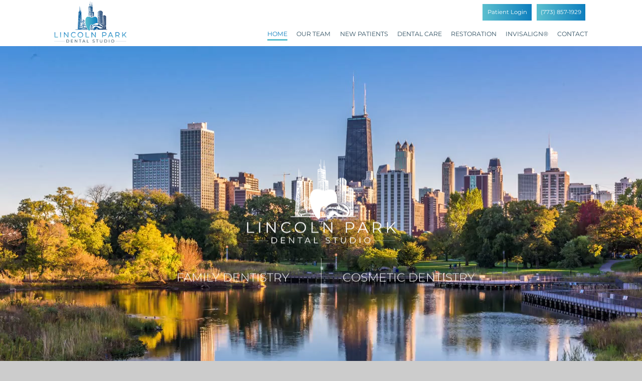

--- FILE ---
content_type: text/html; charset=utf-8
request_url: https://www.drflak.com/
body_size: 8416
content:
<!DOCTYPE html>
<!--[if lt IE 7]>      <html lang="en" class="lt-ie10 lt-ie9 lt-ie8 lt-ie7"> <![endif]-->
<!--[if IE 7]>         <html lang="en" class="ie7 lt-ie10 lt-ie9 lt-ie8"> <![endif]-->
<!--[if IE 8]>         <html lang="en" class="ie8 lt-ie10 lt-ie9"> <![endif]-->
<!--[if IE 9]>         <html lang="en" class="ie9 lt-ie10"> <![endif]-->
<!--[if gt IE 9]><!--> <html lang="en"> <!--<![endif]-->

<head>
<meta charset="utf-8">
<title>Lincoln Park Dental Studio | Dentist Chicago IL</title>
<meta name="description" content="Dr. Matthew Flak of Lincoln Park Dental Studio offers quality dental solutions to patients in Chicago, IL. Schedule your consultation today!">
<meta name="HandheldFriendly" content="True">
<meta name="MobileOptimized" content="320">
<meta name="viewport" content="width=device-width, user-scalable=5">
<meta name="format-detection" content="telephone=no">
<!--[if IEMobile]> <meta http-equiv="cleartype" content="on"> <![endif]-->


	<link rel="icon" href="/assets/images/icons/favicon.png">

	<link rel="dns-prefetch" href="//srwd.sesamehub.com" crossorigin>
	<link rel="dns-prefetch" href="https://fonts.googleapis.com/" crossorigin>
	<link rel="dns-prefetch" href="https://fonts.gstatic.com" crossorigin>

	<link rel="stylesheet" href="//srwd.sesamehub.com/assets/v6.0/global-v6.0.0.min.css">
	<link rel="stylesheet" href="/assets/css/local.css">

 
				<link rel="preload" as="image" href="/assets/images/spotlight/logo.png">
		<link rel="preload" as="image" href="/assets/images/spotlight/overlay.png">
		<link rel="preload" as="image" href="/assets/images/slideshow/poster.jpg">
		<link rel="preload" as="video" type="video/mp4" media="(max-width: 1023px)" href="/assets/video/welcome-small.mp4">
		<link rel="preload" as="video" type="video/mp4" media="(min-width: 1024px)" href="/assets/video/welcome.mp4">
		<link rel="preload" as="image" href="/assets/images/spotlight/meet-bg-m.jpg">
		<link rel="preload" as="image" href="/assets/images/spotlight/meet1.jpg">
		<link rel="preload" as="image" href="/assets/images/spotlight/meet2.jpg">
		<link rel="preload" as="image" href="/assets/images/spotlight/meet3.jpg">
		<link rel="preload" as="image" href="/assets/images/spotlight/meet4.jpg">
		
		<link rel="prefetch" href="/assets/images/spotlight/call1-hover.png">
		<link rel="prefetch" href="/assets/images/spotlight/call2-hover.png">
		<link rel="prefetch" href="/assets/images/spotlight/call3-hover.png">
		

<noscript>
	<link rel="stylesheet" href="//srwd.sesamehub.com/assets/fonts/fontawesome-pro-6.1.1-web/css/all.min.css">
	<!-- add_google_provided_google_fonts_link_here -->
</noscript>



<meta name="google-site-verification" content="iyrz3XHwNNizk8X2QPVqC14ylSUaJaiGOlqbkcSH43s">

<!-- Global site tag (gtag.js) - Google Analytics -->
<!-- Google tag (gtag.js) -->
<script async src="https://www.googletagmanager.com/gtag/js?id=G-HE5YWN1LCW"></script>
<script>
  window.dataLayer = window.dataLayer || [];
  function gtag(){dataLayer.push(arguments);}
  gtag('js', new Date());

  gtag('config', 'G-HE5YWN1LCW');
</script>

</head>

<body class="home sidebar-left footer-normal nav-top layout-standard  psds">

 
			<div id="masthead" class="ready">
			
		
		<div id="hd">
		    <div class="container row">
		
				<div id="logo">
					<a href="/">
						<img src="/assets/images/spotlight/logo.png" alt="lincoln park dental studio" width="175" height="99" decoding="async">
					</a>
				</div> 
				    
				<div id="utilitynav">
                    <a class="phone" href="tel:773-857-1929">(773) 857-1929</a>
					<a class="phone" href="https://patient-portal-prd-cluster-3.sesamecommunications.com/drflak">Patient Login</a>
				</div>
		
		    </div><!--/container-->
		</div><!--/hd-->
		
		<nav id="main-nav" class="horizontal clearfix">
			
			<div class="container row">
		    
		    <div class="collapsible">
			    <a class="trigger" href="javascript:void(0)" aria-label="Menu">
				    <div class="navicon" aria-hidden="true" role="img"><span></span><span></span><span></span><span></span></div>
				</a>
			    <ul><li class="home active first"><a href="/home" id="home" class="home"><span>Home</span></a></li><li class="our-team"><a href="/meet-dr-flak" id="our-team" class="our-team"><span>Our</span> <span>Team</span></a><ul><li class="meet-dr-flak first"><a href="/meet-dr-flak" class="meet-dr-flak"><span>Meet</span> <span>Dr.</span> <span>Flak</span></a></li><li class="meet-the-team"><a href="/meet-the-team" class="meet-the-team"><span>Meet</span> <span>the</span> <span>Team</span></a></li><li class="what-sets-us-apart last"><a href="/what-sets-us-apart" class="what-sets-us-apart"><span>What</span> <span>Sets</span> <span>Us</span> <span>Apart</span></a></li></ul></li><li class="new-patients"><a href="/office-visits" id="new-patients" class="new-patients"><span>New</span> <span>Patients</span></a><ul><li class="office-visits first"><a href="/office-visits" class="office-visits"><span>Office</span> <span>Visits</span></a></li><li class="financial-information"><a href="/financial-information" class="financial-information"><span>Financial</span> <span>Information</span></a></li><li class="before-and-after"><a href="/before-and-after" class="before-and-after"><span>Before</span> <span>and</span> <span>After</span></a></li><li class="patient-forms"><a href="/patient-forms" class="patient-forms"><span>Patient</span> <span>Forms</span></a></li><li class="testimonials"><a href="/testimonials" class="testimonials"><span>Testimonials</span></a></li><li class="office-tour last"><a href="/office-tour" class="office-tour"><span>Office</span> <span>Tour</span></a></li></ul></li><li class="dental-care"><a href="/dental-exams-and-cleanings" id="dental-care" class="dental-care"><span>Dental</span> <span>Care</span></a><ul><li class="dental-exams-and-cleanings first"><a href="/dental-exams-and-cleanings" class="dental-exams-and-cleanings"><span>Dental</span> <span>Exams</span> <span>and</span> <span>Cleanings</span></a></li><li class="preventive-care"><a href="/preventive-care" class="preventive-care"><span>Preventive</span> <span>Care</span></a></li><li class="gum-disease"><a href="/gum-disease" class="gum-disease"><span>Gum</span> <span>Disease</span></a></li><li class="fluoride"><a href="/fluoride" class="fluoride"><span>Fluoride</span></a></li><li class="fillings"><a href="/fillings" class="fillings"><span>Fillings</span></a></li><li class="emergency-dental-care"><a href="/emergency-dental-care" class="emergency-dental-care"><span>Emergency</span> <span>Dental</span> <span>Care</span></a></li><li class="snoring-prevention"><a href="/snoring-prevention" class="snoring-prevention"><span>Snoring</span> <span>Prevention</span></a></li><li class="sirona-galileos-cbct"><a href="/sirona-galileos-cbct" class="sirona-galileos-cbct"><span>Sirona</span> <span>GALILEOS®</span> <span>CBCT</span></a></li><li class="nightguards"><a href="/nightguards" class="nightguards"><span>Nightguards</span></a></li><li class="bruxism"><a href="/bruxism" class="bruxism"><span>Bruxism</span></a></li><li class="diagnodent"><a href="/diagnodent" class="diagnodent"><span>DIAGNOdent</span></a></li><li class="oral-cancer-screening last"><a href="/oral-cancer-screening" class="oral-cancer-screening"><span>Oral</span> <span>Cancer</span> <span>Screening</span></a></li></ul></li><li class="restoration"><a href="/cosmetic-dentistry" id="restoration" class="restoration"><span>Restoration</span></a><ul><li class="cosmetic-dentistry first"><a href="/cosmetic-dentistry" class="cosmetic-dentistry"><span>Cosmetic</span> <span>Dentistry</span></a></li><li class="teeth-whitening"><a href="/teeth-whitening" class="teeth-whitening"><span>Teeth</span> <span>Whitening</span></a></li><li class="opalescence"><a href="/opalescence" class="opalescence"><span>Opalescence®</span> <span></span></a></li><li class="cerec"><a href="/cerec" class="cerec"><span>CEREC®</span></a></li><li class="bonding"><a href="/bonding" class="bonding"><span>Bonding</span></a></li><li class="bridges"><a href="/bridges" class="bridges"><span>Bridges</span></a></li><li class="crowns"><a href="/crowns" class="crowns"><span>Crowns</span></a></li><li class="veneers"><a href="/veneers" class="veneers"><span>Veneers</span></a></li><li class="occlusal-disease"><a href="/occlusal-disease" class="occlusal-disease"><span>Occlusal</span> <span>Disease</span></a></li><li class="implant-restoration"><a href="/implant-restoration" class="implant-restoration"><span>Implant</span> <span>Restoration</span></a></li><li class="periodontal-treatments last"><a href="/periodontal-treatments" class="periodontal-treatments"><span>Periodontal</span> <span>Treatments</span></a></li></ul></li><li class="invisalign"><a href="/invisalign-info" id="invisalign" class="invisalign"><span>Invisalign®</span></a><ul><li class="invisalign-info first"><a href="/invisalign-info" class="invisalign-info"><span>Invisalign®</span> <span>Info</span></a></li><li class="invisalign-for-teens"><a href="/invisalign-for-teens" class="invisalign-for-teens"><span>Invisalign®</span> <span>for</span> <span>Teens</span></a></li><li class="invisalign-costs"><a href="/invisalign-costs" class="invisalign-costs"><span>Invisalign®</span> <span>Costs</span></a></li><li class="invisalign-faqs"><a href="/invisalign-faqs" class="invisalign-faqs"><span>Invisalign®</span> <span>FAQs</span></a></li><li class="invisalign-testimonials"><a href="/invisalign-testimonials" class="invisalign-testimonials"><span>Invisalign®</span> <span>Testimonials</span></a></li><li class="invisalign-videos"><a href="/invisalign-videos" class="invisalign-videos"><span>Invisalign®</span> <span>Videos</span></a></li><li class="invisalign-for-adults last"><a href="/invisalign-for-adults" class="invisalign-for-adults"><span>Invisalign®</span> <span>for</span> <span>Adults</span></a></li></ul></li><li class="contact last"><a href="/lincoln-park-dental-studio" id="contact" class="contact"><span>Contact</span></a><ul><li class="lincoln-park-dental-studio first"><a href="/lincoln-park-dental-studio" class="lincoln-park-dental-studio"><span>Lincoln</span> <span>Park</span> <span>Dental</span> <span>Studio</span></a></li><li class="appointment-request"><a href="/appointment-request" class="appointment-request"><span>Appointment</span> <span>Request</span></a></li><li class="post-appointment-survey last"><a href="/post-appointment-survey" class="post-appointment-survey"><span>Post-Appointment</span> <span>Survey</span></a></li></ul></li></ul>			
		    </div><!--/collapsible -->
		                
			</div><!--/container-->  
			             
		</nav><!--/main-nav -->
	</div><!--/masthead-->
 

	<div id="slideshow">
	    
		<video id="welcomevid" class="welcomevid lazyload" preload="none" autoplay loop muted playsinline data-poster="/assets/images/slideshow/poster.jpg"></video>
	    
	    <div class="ssoverlay">
            <img class="decoration" src="/assets/images/spotlight/overlay.png" alt="logo" width="397" height="224" decoding="async">
            <div aria-hidden="true" class="line hide-mobile"></div>
            <div class="heading-group" id="no-template-pager">
            	<div class="pagerfix"></div>
                <h2 class="fam">Family Dentistry</h2>
                <div aria-hidden="true" class="line"></div>
                <h2 class="cos">Cosmetic Dentistry</h2>
            </div>
        </div><!--.ssoverlay-->
	    
	</div><!--/slideshow -->
 
 	<div class="spotlight top">
	
		<div class="spot02">
			<div class="container">
                <div class="decoration">
                    <img src="/assets/images/spotlight/meet1.jpg" class="wow fadeInDown" data-wow-duration="1.8s" data-wow-delay=".2s" alt="" width="300" height="300" loading="lazy" decoding="async">
                    <img src="/assets/images/spotlight/meet2.jpg" class="wow fadeInRight" data-wow-duration="1.8s" data-wow-delay=".2s" alt="" width="300" height="300" loading="lazy" decoding="async">
                    <img src="/assets/images/spotlight/meet3.jpg" class="wow fadeInLeft" data-wow-duration="1.8s" data-wow-delay=".2s" alt="" width="300" height="300" loading="lazy" decoding="async">
                    <img src="/assets/images/spotlight/meet4.jpg" class="wow fadeInUp" data-wow-duration="1.8s" data-wow-delay=".2s" alt="" width="300" height="300" loading="lazy" decoding="async">
                </div>
                <div class="mod wow fadeInRight" data-wow-duration="1.8s" data-wow-delay=".2s" >
                    <h2 class="topic"><span>Meet</span> Dr. Flak</h2>
                    <div class="info">It is an honor to be entrusted with a person&rsquo;s smile. I appreciate the  opportunity to learn from my patients and build relationships with them,  as we work together to achieve their healthiest smile.</div>
                    <a class="spotbtn" href="/meet-dr-flak">Learn More</a>
                </div>
            </div>
			
		</div><!--.spot02-->
		
		<div class="spot03">
			
			<div class="container">
                <a href="/patient-forms" class="wow fadeInUp" data-wow-duration="1.8s" data-wow-delay=".2s" >
                    <img class="default" src="/assets/images/spotlight/call1-icon.png" alt="icon" width="62" height="81" loading="lazy" decoding="async">
                    <img class="hover" src="/assets/images/spotlight/call1-hover.png" alt="icon" width="62" height="81" loading="lazy" decoding="async">
                    <h2>Patient Forms</h2>
                </a>
                <a href="/office-visits" class="wow fadeInUp" data-wow-duration="1.8s" data-wow-delay=".4s" >
                    <img class="default" src="/assets/images/spotlight/call2-icon.png" alt="icon" width="62" height="71" loading="lazy" decoding="async">
                    <img class="hover" src="/assets/images/spotlight/call2-hover.png" alt="icon" width="62" height="71" loading="lazy" decoding="async">
                    <h2>Office Visits</h2>
                </a>
                <a href="/appointment-request" class="wow fadeInUp" data-wow-duration="1.8s" data-wow-delay=".6s" >
                    <img class="default" src="/assets/images/spotlight/call3-icon.png" alt="icon" width="72" height="81" loading="lazy" decoding="async">
                    <img class="hover" src="/assets/images/spotlight/call3-hover.png" alt="icon" width="72" height="81" loading="lazy" decoding="async">
                    <h2>Schedule Appointment</h2>
                </a>
            </div>
			
		</div><!--.spot03-->
	</div><!-- .spotlight -->


 
 
	<div id="bd" >
	    <div class="container row">
	
	        <main id="content">
				
									<header>
						<h1><span class='trait top'>Welcome to</span> Lincoln Park Dental Studio</h1>
					</header>
							    
				<div class="content-text">
					<p>Chicago&rsquo;s Lincoln Park Dental Studio offers high quality, conservative dental solutions, tailored to your specific needs and desires. With warmth, skill, and compassion, <a href="/meet-dr-flak">Dr. Matthew Flak</a> and our <a href="/meet-the-team">team</a> will help you attain optimal oral health and be at your side as you maintain your beautiful smile, for life!</p>

<p>In addition to <a href="/dental-exams-and-cleanings">dental exams, cleanings</a>, and <a href="/preventive-care">preventive</a> and <a href="/emergency-dental-care">emergency</a> dental care for all ages, we offer:</p>

<ul>
	<li><a href="/periodontal-treatments">Periodontal treatments</a> for <a href="/gum-disease">gum disease</a></li>
	<li>Custom <a href="/nightguards">nightguards</a> to address <a href="/bruxism">bruxism</a> and snoring prevention</li>
	<li>Fillings and natural-looking and functional restorations, including <a href="/bridges">bridges</a>, <a href="/crowns">crowns</a>, dentures, <a href="/implant-restoration">implant restoration</a>, and <a href="/cerec">CEREC&reg;</a> single-visit crowns</li>
	<li><a href="/opalescence">Opalescence&reg;</a> teeth whitening, <a href="/veneers">veneers</a>, and <a href="/cosmetic-dentistry">cosmetic services</a></li>
	<li><a href="/invisalign-info">Invisalign&reg;</a> clear orthodontic aligners</li>
	<li><a href="/diagnodent">DIAGNOdent</a> laser cavity screening, digital X-rays, and <a href="/sirona-galileos-cbct">Sirona GALILEOS&reg; CBCT</a> diagnostic imaging</li>
</ul>

<p>Dr. Flak and our team believe in caring for you as we would wish to be treated: <a href="/what-sets-us-apart">we focus on communication and building trust</a>. Dental treatment is a personal experience and we want you to know you are heard, valued, and respected, and to feel confident in the care you choose to receive.</p>

<p>We welcome the opportunity to meet and speak with you during a complimentary consultation at our <a href="/lincoln-park-dental-studio">Chicago, IL dental office</a>. No pressure, sales pitch, or unwanted services, we promise. Instead, we&rsquo;ll learn about you, your life, your dental expectations, and develop a custom plan to achieve your goals. Please contact us to learn more and <a href="/appointment-request">schedule a consultation with Dr. Flak at Lincoln Park Dental Studio, today</a>!</p>
				</div>
			    
			</main><!--/content-->
	    
	    </div><!--/container-->

        <video id="bdvid" class="bg bdvid lazyload" preload="none" autoplay loop muted playsinline data-poster="/assets/images/slideshow/poster.jpg"></video>
	</div><!--/bd-->

 
	<div class="spotlight">
		
        <div id="services-page" class="standard">
            <div class="container">
			<div class="toy" 
				data-cycle-fx="carousel"
				data-cycle-timeout="6000" 
				data-cycle-pager-event="mouseover"
				data-cycle-pager-template=""
				data-cycle-slides="> a"
			>
                <a class="service" href="/dental-exams-and-cleanings">
                    <img loading="lazy" decoding="async" src="assets/images/spotlight/s1.jpg" alt="" width="240" height="240">
                    <h3>Family Dentistry</h3>
                </a>
                <a class="service" href="/cosmetic-dentistry">
                    <img loading="lazy" decoding="async" src="assets/images/spotlight/s2.jpg" alt="" width="240" height="240">
                    <h3>Cosmetic Dentistry</h3>
                </a>
                <a class="service" href="/invisalign-info">
                    <img loading="lazy" decoding="async" src="assets/images/spotlight/s3.jpg" alt="" width="240" height="240">
                    <h3>Invisalign®</h3>
                </a>
                <a class="service" href="/cerec">
                    <img loading="lazy" decoding="async" src="assets/images/spotlight/s4.jpg" alt="" width="240" height="240">
                    <h3>CEREC® Same-Day Crowns</h3>
                </a>
                <a class="service" href="/teeth-whitening">
                    <img loading="lazy" decoding="async" src="assets/images/spotlight/s5.jpg" alt="" width="240" height="240">
                    <h3>Teeth Whitening</h3>
                </a>

</div>
            </div>
</div>


<div class="spot05">
	<div class="container row">

		<ul class="cycle-slideshow"
			data-cycle-fx="fade"
			data-cycle-pause-on-hover="false"
			data-cycle-speed="700"
			data-cycle-slides="> li"
			data-cycle-prev="#prev"
			data-cycle-next="#next"
			>

			<li>
			<p class="testimony">“From the moment I stepped through the door they were amazing  professionals. They make sure to make you feel as comfortable as  possible. I'm extremely uneasy about going to the dentist, but these  guys made sure to let me know that the patient comes first. I look  forward to my next appointment!”</p>
			<h4 class="name caps w400 testifier">&mdash;<span class="em"> Amiker B.</span></h4></li>
						<li>
			<p class="testimony">“I had a great experience today with my dental hygienist. Probably one of the best cleaning experiences and I am 67 years old and have been getting my teeth cleansed twice a month. Dr. Flak was also great and very accurate at assessment of my teeth. I give him and his group 4.9.”</p>
			<h4 class="name caps w400 testifier">&mdash;<span class="em"> Richard P. </span></h4></li>
						<li>
			<p class="testimony">“Dr. Flak was great, as always! In and out in less than an hour, great  bedside manner but doesn't try to get your life story while his hands  are in your mouth. Hygienists and front desk were friendly, too!”</p>
			<h4 class="name caps w400 testifier">&mdash;<span class="em"> Rachel B.</span></h4></li>
						<li>
			<p class="testimony">“Setting up an appointment was incredibly easy. I'm a new patient but my husband has seen them a few times already. I should have switched over sooner!
Their front office staff is very kind and professional. It's a very clean and organized office.”</p>
			<h4 class="name caps w400 testifier">&mdash;<span class="em"> AnaValeria </span></h4></li>

		</ul>
		<!-- .cycle-slideshow -->

		<div class="controls">
			<div id="prev" aria-label="previous slide" class="slide-control"><span class="fas fa-chevron-left"  aria-hidden="true" role="img" role="img"></span></div>
			<div id="next" aria-label="next slide" class="slide-control"><span class="fas fa-chevron-right"  aria-hidden="true" role="img"></span></div>
		</div>
		<!--.controls-->

	</div>
	<!-- .container -->
</div>

	</div><!--.spotlight-->

 
 <div id="ft" class="row">
		<img class="bg" aria-hidden="true" src="/assets/images/spotlight/footer-map.png" alt="" width="2000" height="541" loading="lazy" decoding="async">
		<div id="location">
			
			<div class="mod">
				<div itemscope itemtype="http://schema.org/LocalBusiness">
                    <div itemprop="address" itemscope itemtype="http://schema.org/PostalAddress">
                        <a class="logo" href="/">
                            <img src="/assets/images/spotlight/footer-logo.png" alt="lincoln park dental studio" width="301" height="201" loading="lazy" decoding="async">
                        </a>

                        <a class="address" href="/lincoln-park-dental-studio">
                            <img class="pin" src="/assets/images/spotlight/pin.png" alt="" width="94" height="85" loading="lazy" decoding="async">
                            <div class="street"><span itemprop="streetAddress">2551 N Clark St #501</span> <br><span itemprop="addressLocality">Chicago</span>, <span itemprop="addressRegion">IL</span> <span itemprop="postalCode">60614</span></div>
                        </a>
                        <a class="phone" href="tel:773-857-1929"><span itemprop="telephone">(773) 857-1929</span></a>
                    </div>
                </div>
			</div><!-- .mod -->
			
		</div><!--/locations-->
	
	</div><!--/ft-->
    
	<footer id="links">
		
	    <div class="container row">
	
			<div class="util">          
			    <a id="sesame-link" class="sesame-link" href="https://www.sesamecommunications.com/web-design/">
				    <svg class="sesameicon" aria-hidden="true" role="img" xmlns="http://www.w3.org/2000/svg" width="38.05" height="32.44" viewBox="0 0 38.05 32.44"><path d="M13.75 19.04c-1.4-0.73-3.33-0.72-4.48 0.48 -1.17 1.23-0.39 3.07 1 3.9 1.36 0.8 3.49 0.73 4.51-0.42C15.94 21.69 15.23 19.81 13.75 19.04M7.98 26.66c-1.55-0.82-3.69-0.84-5.01 0.32 -1.68 1.47-0.88 3.77 1.04 4.88 1.58 0.91 3.99 0.72 5.13-0.51C10.52 29.85 9.83 27.64 7.98 26.66M5.11 9.44c1.31 0.67 1.72 2.1 0.36 3.02 -1.25 0.85-3.16 0.77-4.45 0.01 -1.23-0.72-1.45-2.1-0.1-2.92C2.1 8.83 3.87 8.81 5.11 9.44M13.8 9.19c-1.41-0.72-3.66-0.6-4.03 0.71 -0.32 1.15 1.38 2.69 3.64 2.47 0.69-0.07 1.63-0.47 1.76-1.29C15.31 10.2 14.49 9.55 13.8 9.19M18.12 13.32c-0.96-0.47-2.68-0.77-3.56 0.07 -1.03 0.99-0.26 2.4 0.89 3.09 1.14 0.67 2.84 0.79 3.78-0.11C20.3 15.35 19.27 13.88 18.12 13.32M24.62 14.66c1.2 0.62 2.19 1.83 1.68 2.89 -0.54 1.12-2.23 1.11-3.55 0.44 -1.33-0.67-2.13-2.08-1.49-3.02C21.96 13.91 23.58 14.13 24.62 14.66M28.77 21.8c1.35 0.69 2.6 2.38 2 3.94 -0.64 1.65-2.69 1.43-3.94 0.69 -1.19-0.7-2.38-2.13-2.01-3.6C25.26 21.04 27.45 21.12 28.77 21.8M21.47 8.93c-0.89-0.43-2.43-0.73-3.16 0.09 -0.15 0.17-0.23 0.37-0.25 0.57 -0.06 0.77 0.69 1.55 1.65 1.96 1.12 0.48 2.52 0.46 3.04-0.33C23.35 10.31 22.27 9.31 21.47 8.93" class="bottom"/><path d="M14.38 5.56c-0.82-0.39-2.03-0.54-2.78-0.05 -0.98 0.64-0.28 1.61 0.58 2.04 0.98 0.49 2.09 0.52 2.8 0.12C15.78 7.23 15.67 6.18 14.38 5.56M36.19 16.3c0.88 0.43 2.03 1.55 1.84 2.52 -0.04 0.21-0.14 0.38-0.29 0.51 -1.37 1.08-4.57-1.11-4.13-2.71 0.06-0.2 0.19-0.36 0.35-0.47C34.58 15.72 35.55 15.98 36.19 16.3M28.55 12.53c1.06 0.53 1.89 1.6 1.55 2.34 -0.4 0.88-1.78 0.81-2.84 0.26 -1.01-0.52-1.8-1.48-1.36-2.35C26.2 12.15 27.36 11.94 28.55 12.53M27.92 8.73c0.88 0.4 1.72 1.28 1.39 1.95 -0.36 0.72-1.56 0.53-2.17 0.31 -0.73-0.26-1.7-0.9-1.8-1.73 -0.02-0.17 0.02-0.36 0.14-0.49C25.98 8.14 27.19 8.39 27.92 8.73M33.77 8.48c0.99 0.5 1.69 1.23 1.49 1.84 -0.27 0.83-1.69 0.44-2.26 0.17 -0.67-0.33-1.8-1.23-1.46-1.93C31.9 7.84 33.23 8.21 33.77 8.48M24 5.55c0.61 0.3 1.52 1.03 1.1 1.73 -0.33 0.54-1.54 0.51-2.46 0.06 -0.67-0.32-1.49-1-1.2-1.66C21.65 5.17 22.84 4.99 24 5.55M18.66 4.28c1.24 0.63 1.29 1.3 0.97 1.71 -0.3 0.39-1.35 0.57-2.47 0.13 -1.09-0.44-1.77-1.3-1.16-1.88C16.48 3.77 17.76 3.81 18.66 4.28M7.79 2.32c1.02 0.48 1.43 1.44 0.32 1.92C7.27 4.61 6.19 4.45 5.36 4.11 4.39 3.73 3.84 2.78 4.73 2.26 5.56 1.77 6.91 1.9 7.79 2.32M16.49 0.36c0.4 0.19 1.07 0.6 0.99 1.12 -0.02 0.12-0.08 0.24-0.19 0.33 -0.48 0.4-1.48 0.33-2.14 0.12 -0.93-0.29-1.64-1.01-1.32-1.49C14.21-0.15 15.51-0.11 16.49 0.36M26.12 2.79c0.9 0.44 1.31 1.07 1.09 1.42 -0.32 0.49-1.36 0.34-1.85 0.15 -0.56-0.21-1.47-0.71-1.52-1.33 -0.01-0.12 0.02-0.24 0.12-0.34C24.37 2.25 25.58 2.53 26.12 2.79" class="top"/></svg>Website Powered by Sesame 24-7<sup>&trade;</sup>
				</a>
				
			    <span class="divider">|</span>
			    
			    <a class="sitemap" href="/sitemap">Site Map</a>
			</div><!--.util-->
			    
			<div id="btt">
				<a id="backtotop" href="#hd">Back to Top</a>
			</div>
	    
	    </div><!--/container-->
	    
	</footer>

<!-- CSS Stylings (Default Base Stylings and Site Specific) -->
<!-- SITE FONTS -->
<link rel="preload" href="//srwd.sesamehub.com/assets/fonts/fontawesome-pro-6.1.1-web/css/all.min.css" as="style" onload="this.onload=null;this.rel='stylesheet'">

<!-- MATERIAL ICONS -->
<!-- <link rel="preload" href="/assets/css/material.css" as="style" onload="this.onload=null;this.rel='stylesheet'"> -->
<!-- <link rel="preload" href="https://fonts.googleapis.com/icon?family=Material+Icons" as="style" onload="this.onload=null;this.rel='stylesheet'"> -->

<!-- ANIMATE STYLES -->
<link rel="preload" href="/assets/css/animate4.0.0.min.css" as="style" onload="this.onload=null;this.rel='stylesheet'">

<noscript>
	<link rel="stylesheet" href="//srwd.sesamehub.com/assets/fonts/fontawesome-pro-6.1.1-web/css/all.min.css">
</noscript>
	
	<script src="/assets/js/aggregate.js"></script>
	<script src="//srwd.sesamehub.com/assets/v5.0/global-5.1.0.min.js"></script>
	<script src="/assets/js/local.js"></script>
	
	<script>
		jQuery(document).ready(function() {
			var windowWidth = window.innerWidth;
			
							//remove/add ready class on scroll to allow alternate appearance of HP masthead (and anything inside it)
				$(window).scroll(function() {
					if ($(document).scrollTop() > 100) {
						$("#masthead").removeClass("ready");
					} else {
						$("#masthead").addClass("ready");
					}
				});
			
				// VIDEO SLIDESHOW CODE 
				var welcomevid = $('.welcomevid');
				var smallvid = "<source type='video/mp4' src='/assets/video/welcome-small.mp4' />";
				var largevid = "<source type='video/mp4' src='/assets/video/welcome.mp4' />";
				var vidsrc = (windowWidth > 1023) ? welcomevid.append(largevid) : welcomevid.append(smallvid);


				// VIDEO BODY-CONTENT CODE 
				/* lazyload bdvid */
				// Flag variable for bdvid
				var codeDelivered = false;
				
				// spot03vid waypoint
				var waypoint = new Waypoint({
				  element: document.getElementById('bd'),
				  handler: function(direction) {
					// Check if the code has already been delivered
					if (!codeDelivered) {
					  var bdbgvid = document.getElementById('bdvid');
					  var vidsrc = document.createElement('source');
					  var bdsmallvid = '/assets/video/body-small.mp4';
					  var bdlargevid = '/assets/video/body-desktop.mp4';
					  var bdvidsrc = windowWidth > 1023 ? bdlargevid : bdsmallvid;
				
					  vidsrc.type = 'video/mp4';
					  vidsrc.src = bdvidsrc;
					  bdbgvid.appendChild(vidsrc);
				
					  // Set the flag variable to true to indicate that the code has been delivered
					  codeDelivered = true;
					}
				  },
				  offset: '120%'
				});
					
				if(windowWidth < '640'){ $( '.toy' ).cycle({ carouselVisible:2 }); }
				if((windowWidth > '639') && (windowWidth < '1024')){ $( '.toy' ).cycle({ carouselVisible:3 }); }
				if((windowWidth > '1023') && (windowWidth < '1300')){ $( '.toy' ).cycle({ carouselVisible:4 }); }
				if(windowWidth > '1299'){ $( '.toy' ).cycle({ carouselVisible:5 }); }
				
					
		});
	</script>


<script>new WOW().init();</script>
            
            
</body>
</html>

--- FILE ---
content_type: text/css
request_url: https://www.drflak.com/assets/css/local.css
body_size: 10216
content:
/* ===============================================
	.less VERSION 2.0
	
	client_name
	
	Sesame Communications - (c) 2021
	Written by: Builder_Name
	All rights reserved.
	Any reproduction or intentional misuse is strictly prohibited
	
=============================================== */
/* ===============================================
					colors
=============================================== */
/* color */
/* color || hyperlinks */
/* ===============================================
					fonts
=============================================== */
/* montserrat-300 - latin */
@font-face {
  font-family: 'Montserrat';
  font-style: normal;
  font-weight: 300;
  font-display: swap;
  src: local(''), url('../fonts/montserrat-v24-latin-300.woff2') format('woff2'), /* Chrome 26+, Opera 23+, Firefox 39+ */ url('../fonts/montserrat-v24-latin-300.woff') format('woff');
  /* Chrome 6+, Firefox 3.6+, IE 9+, Safari 5.1+ */
}
/* montserrat-regular - latin */
@font-face {
  font-family: 'Montserrat';
  font-style: normal;
  font-weight: 400;
  font-display: swap;
  src: local(''), url('../fonts/montserrat-v24-latin-regular.woff2') format('woff2'), /* Chrome 26+, Opera 23+, Firefox 39+ */ url('../fonts/montserrat-v24-latin-regular.woff') format('woff');
  /* Chrome 6+, Firefox 3.6+, IE 9+, Safari 5.1+ */
}
/* montserrat-700 - latin */
@font-face {
  font-family: 'Montserrat';
  font-style: normal;
  font-weight: 700;
  font-display: swap;
  src: local(''), url('../fonts/montserrat-v24-latin-700.woff2') format('woff2'), /* Chrome 26+, Opera 23+, Firefox 39+ */ url('../fonts/montserrat-v24-latin-700.woff') format('woff');
  /* Chrome 6+, Firefox 3.6+, IE 9+, Safari 5.1+ */
}
/* montserrat-italic - latin */
@font-face {
  font-family: 'Montserrat';
  font-style: italic;
  font-weight: 400;
  font-display: swap;
  src: local(''), url('../fonts/montserrat-v24-latin-italic.woff2') format('woff2'), /* Chrome 26+, Opera 23+, Firefox 39+ */ url('../fonts/montserrat-v24-latin-italic.woff') format('woff');
  /* Chrome 6+, Firefox 3.6+, IE 9+, Safari 5.1+ */
}
.fontH {
  font-family: 'Montserrat', Helvetica, Arial, sans-serif;
}
/* ===============================================
					Mixins 
=============================================== */
/*font-mixins*/
.th {
  font-weight: 100;
}
.xlt {
  font-weight: 200;
}
.lt {
  font-weight: 300;
}
.roman {
  font-weight: 400;
}
.mbold {
  font-weight: 500;
}
.sbold {
  font-weight: 600;
}
.bold {
  font-weight: 700;
}
.xbold {
  font-weight: 800;
}
.ubold,
.black {
  font-weight: 900;
}
.ob {
  font-style: oblique;
}
.italic {
  font-style: italic;
}
.upp {
  text-transform: uppercase;
}
.loww {
  text-transform: lowercase;
}
.noo {
  text-transform: none;
}
.supp {
  font-variant: small-caps;
}
.normal {
  font-style: normal;
}
/*LETTER SPACING, LINE HEIGHT AND FONT SIZE */
.aligncenter {
  text-align: center;
}
.alignright {
  text-align: right;
}
.alignleft {
  text-align: left;
}
.justify {
  text-align: justify;
}
/*helper mixins*/
.clear {
  clear: both;
}
.clearright {
  clear: right;
}
.clearleft {
  clear: left;
}
.near {
  clear: none;
}
.wimp {
  width: 100%!important;
}
.wall {
  width: 100%;
}
.hall {
  height: 100%;
}
.auto {
  width: auto;
}
.autoy {
  height: auto;
}
.autox {
  width: auto;
  height: auto;
}
.zerox {
  width: 0;
  height: 0;
}
.line {
  width: 100%;
  height: 1px;
}
.show {
  display: block;
}
.inline {
  display: inline;
}
.inline-block,
.ib {
  display: inline-block;
}
.hide {
  display: none;
}
.obliterate {
  line-height: 0;
  font-size: 0;
  text-indent: -999em;
  width: 0;
  height: 0;
  padding: 0;
  margin: 0;
  display: none;
  visibility: hidden;
}
.left {
  float: left;
}
.right {
  float: right;
}
.nofloat {
  float: none;
}
.behave {
  display: block;
  float: left;
}
.rehave {
  display: block;
  float: right;
}
.restrain {
  width: auto;
  display: inline-block;
  float: none;
}
.center {
  margin-left: auto;
  margin-right: auto;
}
.trans {
  -webkit-transition-duration: 0.3s;
  transition-duration: 0.3s;
}
.fade {
  opacity: 0.5;
}
.round {
  border-radius: 50%;
}
/*functional mixins*/
.vertical-align {
  position: absolute;
  top: 50%;
  -webkit-transform: translate(0, -50%);
  transform: translate(0, -50%);
}
.vertical-align-nul {
  position: relative;
  top: auto;
  -webkit-transform: translate(0, 0);
  transform: translate(0, 0);
}
.overlay {
  width: 100%;
  height: 100%;
  display: block;
  position: absolute;
  top: 0;
  left: 0;
}
.inlay {
  width: auto;
  height: auto;
  display: block;
  position: absolute;
}
/* use with .trbl */
.grey,
.gray {
  -webkit-filter: grayscale(1);
  -webkit-filter: grayscale(100%);
  filter: gray;
  filter: grayscale(100%);
}
/* ===============================================
Basic Stylings
These will affect every size of the site.
=============================================== */
/*resets*/
*,
*:before,
*:after {
  -webkit-box-sizing: border-box;
  box-sizing: border-box;
}
/*GLOBAL OVERRIDES*/
.fab,
.fas,
.fal,
.far,
.fad {
  -webkit-font-smoothing: antialiased;
  -moz-osx-font-smoothing: grayscale;
  vertical-align: 0;
}
/* ==================================================================
	main content-text font sizes
=================================================================== */
/* ===============================================
	body 
=============================================== */
body,
input,
select,
textarea {
  font-family: 'Montserrat', Helvetica, Arial, sans-serif;
}
form button {
  font-family: 'Montserrat', Helvetica, Arial, sans-serif;
}
body {
  font-size: 15px;
  color: #333333;
  background: #ccc;
  overflow: hidden;
}
@media only screen and (min-width: 81.25em) {
  body {
    font-size: 20px;
    /* desk 1300w */
  }
}
@media only screen and (min-width: 2000px) {
  body {
    font-size: 1vw;
    /* desk 1300w */
  }
}
/* ===============================================
	links 
=============================================== */
a {
  text-decoration: none;
}
#content a {
  color: #0d7ebe;
  text-decoration: underline;
  -webkit-transition: color 0.33s ease-in-out;
  transition: color 0.33s ease-in-out;
}
#content a:hover {
  text-decoration: underline;
  color: #0d7ebe;
}
/* ===============================================
	h family || hfam 
=============================================== */
h1,
h2:not(.topic),
h3:not(.topic),
h4,
h5,
h6 {
  line-height: 1;
  text-align: left;
  color: #0d7ebe;
  margin: 0 0 0.8em;
  text-rendering: auto;
  font-weight: 300;
  text-transform: capitalize;
}
h1 {
  font-size: 10vw;
  font-weight: 400;
  text-transform: uppercase;
  margin-bottom: 0.75em;
}
@media only screen and (min-width: 30em) {
  h1 {
    font-size: 3em;
    /* mintab 480w */
  }
}
.home h1 {
  text-align: center;
  margin: 0;
}
@media only screen and (min-width: 30em) {
  .home h1 {
    font-size: 3em;
    /* mintab 480w */
  }
}
.home h1:after {
  content: '';
  width: 4.5em;
  height: 2px;
  margin: 0.33333333em auto 0.7em;
  background: #0d7ebe;
  display: block;
}
.home h1 .trait {
  display: block;
}
.home h1 .trait.top {
  line-height: 1.5;
  font-size: 0.5em;
  text-transform: none;
}
.home h1 .trait.bottom {
  line-height: 1.5;
  font-size: 0.5em;
}
h2:not(.topic) {
  font-size: 1.2em;
  color: #5bbfce;
}
h3:not(.topic) {
  font-size: 1.1em;
  color: #0d7ebe;
}
h4,
h5,
h6 {
  font-size: 1em;
  color: #163b6b;
}
/* ===============================================
	containers
=============================================== */
.container {
  max-width: 64.5em;
}
/* ===============================================
	list styles - global overrides
=============================================== */
.what-sets-us-apart #content ol,
.meet-the-team #content ol,
.our-office #content ol,
.office-tour #content ol,
body[class*='-after'] #content ol {
  margin: 0;
}
#content ul li {
  list-style: disc outside;
  /* list-style-image:none; */
}
/* ==================================================================
	masthead
=================================================================== */
#masthead {
  width: 100%;
  padding: 0 0 1em;
  background-color: #fff;
  position: relative;
  z-index: 3000;
  transition: background-color 0.3s;
}
@media only screen and (min-width: 64em) {
  #masthead {
    font-size: 1.1em;
    width: 100%;
    padding: 0;
    /* maxTab 1024w */
  }
}
@media only screen and (max-width: 1023.99px) {
  #masthead {
    padding-bottom: 40px;
  }
}
@media only screen and (min-width: 81.25em) {
  #masthead {
    font-size: inherit;
    position: fixed;
    top: 0;
    z-index: 3000;
    /* desk 1300w */
  }
  #masthead.ready {
    background-color: transparent;
  }
  #masthead.ready #main-nav ul li a {
    color: #fff;
  }
  #masthead.ready #main-nav ul li a:after {
    background-color: #fff;
  }
  #masthead.ready #logo {
    opacity: 0;
  }
  #masthead.ready .socialmedia a {
    color: #fff;
  }
}
#masthead .container {
  width: 96%;
  max-width: none;
}
@media only screen and (min-width: 64em) {
  #masthead .container {
    max-width: 60em;
    /* maxTab 1024w */
  }
}
/* ==================================================================
	main-nav
=================================================================== */
#main-nav {
  font-size: 1.2em;
  text-align: center;
  height: 43px;
  width: 43px;
  padding: 0;
  margin: 0;
  box-shadow: -1px 1px 0 rgba(13, 126, 190, 0.4);
  position: absolute;
  top: 0;
  right: 0;
  z-index: 600;
  clear: both;
}
#main-nav .container {
  height: 100%;
  padding: 0;
}
#main-nav .trigger {
  line-height: 43px;
  color: #0d7ebe;
  height: 100%;
  width: 100%;
  padding: 0;
  margin: 0 auto;
  position: relative;
  z-index: 600;
  -webkit-transition: color 0.33s ease-in-out;
  transition: color 0.33s ease-in-out;
}
#main-nav .trigger .navicon {
  width: 12px;
  height: 8px;
  position: relative;
  display: inline-block;
  top: -0.2em;
}
#main-nav .trigger .navicon span {
  height: 2px;
  width: 100%;
  background: currentcolor;
  display: block;
  position: absolute;
  left: 0;
  opacity: 1;
  -webkit-transform: rotate(0deg);
  transform: rotate(0deg);
  -webkit-transition: width 0.3s ease, top 0.3s ease, left 0.3s ease, transform 0.3s ease;
  transition: width 0.3s ease, top 0.3s ease, left 0.3s ease, transform 0.3s ease;
}
#main-nav .trigger .navicon span:nth-child(1) {
  top: 0px;
}
#main-nav .trigger .navicon span:nth-child(2),
#main-nav .trigger .navicon span:nth-child(3) {
  top: 50%;
}
#main-nav .trigger .navicon span:nth-child(4) {
  top: 100%;
}
#main-nav .trigger:hover {
  color: #0d7ebe;
}
#main-nav .trigger:hover .navicon span {
  /* background:@color1; */
}
#main-nav .open .trigger {
  color: #0d7ebe;
}
#main-nav .open .trigger .navicon span:nth-child(1),
#main-nav .open .trigger .navicon span:nth-child(4) {
  width: 0;
  top: 50%;
  left: 50%;
}
#main-nav .open .trigger .navicon span:nth-child(2) {
  -webkit-transform: rotate(45deg);
  transform: rotate(45deg);
}
#main-nav .open .trigger .navicon span:nth-child(3) {
  -webkit-transform: rotate(-45deg);
  transform: rotate(-45deg);
}
#main-nav ul {
  width: 100vw;
  margin: -43px 0 0;
  padding: 1em 0;
  background-color: rgba(255, 255, 255, 0.96);
  /*
		background-image: -moz-linear-gradient(top,  fade(#fff, 0) 0%, fade(#fff, 99%) 100%);
		background-image: -webkit-linear-gradient(top,  fade(#fff, 0) 0%,fade(#fff, 99%) 100%);
		background-image: linear-gradient(to bottom,  fade(#fff, 0) 0%,fade(#fff, 99%) 100%);
		*/
  position: relative;
  float: right;
  z-index: 550;
}
#main-nav ul li {
  clear: both;
}
#main-nav ul li a[id] {
  line-height: 2.66666667;
  font-size: 0.75em;
  text-transform: uppercase;
  color: #305062;
  width: auto;
  height: 2.66666667em;
  margin: 0;
  padding: 0;
  display: inline-block;
  vertical-align: top;
  position: relative;
  -webkit-transition: color 0.33s ease;
  transition: color 0.33s ease;
}
#main-nav ul li a[id]:after {
  content: '';
  width: 100%;
  height: 1px;
  background-color: #5bbfce;
  display: block;
  position: absolute;
  left: 0;
  bottom: 0.6em;
  -webkit-transition: transform 0.33s ease-in-out, opacity 0.33s ease-in-out;
  transition: transform 0.33s ease-in-out, opacity 0.33s ease-in-out;
  -webkit-transform: scaleX(0);
  transform: scaleX(0);
  opacity: 0;
}
#main-nav ul li.open > a[id],
#main-nav ul li.active > a[id],
#main-nav ul li:hover > a[id] {
  color: #0d7ebe;
  text-decoration: none;
  -webkit-transition-duration: 0.15s;
  transition-duration: 0.15s;
}
#main-nav ul li.open > a[id]:after,
#main-nav ul li.active > a[id]:after,
#main-nav ul li:hover > a[id]:after {
  -webkit-transition-duration: 0.15s;
  transition-duration: 0.15s;
  -webkit-transform: scaleX(1);
  transform: scaleX(1);
  opacity: 1;
}
#main-nav ul ul {
  width: 100%;
  margin: 0;
  padding: 0;
  float: left;
  background: #163b6b;
  display: inline;
}
#main-nav ul ul li {
  width: 100%;
  float: left;
  background: none;
}
#main-nav ul ul li a {
  line-height: 3.07692308;
  font-size: 0.65em;
  color: #fff;
  width: 100%;
  height: 3.07692308em;
  margin: 0;
  padding: 0;
  text-transform: uppercase;
  display: inline-block;
  vertical-align: top;
  position: relative;
}
#main-nav ul li.active ul li a:hover,
#main-nav ul ul li a:hover,
#main-nav ul ul li a.active {
  text-decoration: none;
  color: #fff;
  margin-bottom: 0;
  /* Permalink - use to edit and share this gradient: https://colorzilla.com/gradient-editor/#5bbfce+0,0d7ebe+100 */
  background: #5bbfce;
  /* Old browsers */
  background: -moz-linear-gradient(left, #5bbfce 0%, #0d7ebe 100%);
  /* FF3.6-15 */
  background: -webkit-linear-gradient(left, #5bbfce 0%, #0d7ebe 100%);
  /* Chrome10-25,Safari5.1-6 */
  background: linear-gradient(to right, #5bbfce 0%, #0d7ebe 100%);
  /* W3C, IE10+, FF16+, Chrome26+, Opera12+, Safari7+ */
  filter: progid:DXImageTransform.Microsoft.gradient(startColorstr='#5bbfce', endColorstr='#0d7ebe', GradientType=1);
  /* IE6-9 */
  border: none;
}
/* main-nav make li fly in all cool */
#main-nav .collapsible.open > ul {
  -webkit-animation: flyinmobilenav 0.4s 1;
  animation: flyinmobilenav 0.4s 1;
}
#main-nav .collapsible.open ul ul {
  -webkit-animation: none;
  animation: none;
}
/* make flyouts expand on mobile */
#main-nav ul ul li {
  height: 0;
  overflow: hidden;
  -webkit-transition-duration: 0.33s;
  transition-duration: 0.33s;
  opacity: 0;
}
/* all about that open class */
#main-nav .open ul {
  display: inline-block;
}
#main-nav .open ul .open ul {
  padding: 1em 0;
}
#main-nav .open ul .open ul li {
  height: 2em;
  opacity: 1;
}
/* ==================================================================
	header
=================================================================== */
#hd {
  text-align: center;
  color: #0d7ebe;
  padding: 0;
  position: relative;
}
@media only screen and (min-width: 41.625em) {
  #hd {
    text-align: right;
    /* custom 666w */
  }
}
@media only screen and (min-width: 64em) {
  #hd {
    z-index: 3000;
    /* maxTab 1024w */
  }
}
@media only screen and (min-width: 64em) {
  #hd .container {
    padding: 0;
    padding-top: 0.5em;
    max-width: 64.5em;
    /* midTab 1024w */
  }
}
/* ===============================================
	logo
=============================================== */
#logo {
  line-height: 0;
  font-size: 0.7em;
  width: 8.75em;
  margin: 0.5em auto 1em 2%;
  display: block;
  position: relative;
}
@media only screen and (min-width: 0em) {
  #logo {
    position: absolute;
    top: 0;
    left: 2%;
    /* custom 666w */
  }
}
@media only screen and (min-width: 64em) {
  #logo {
    font-size: inherit;
    margin: 0;
    top: 0.2em;
    left: 0;
    transition: opacity 0.3s;
    /* maxTab 1024w */
  }
}
#logo a {
  display: inline-block;
  vertical-align: top;
}
#logo svg {
  width: 8.75em;
  height: 4.95em;
}
/* ===============================================
	contact info
=============================================== */
#contactinfo {
  text-align: center;
  width: auto;
  margin: 0em;
  display: inline-flex;
  align-items: center;
  height: auto;
}
@media only screen and (min-width: 30em) {
  #contactinfo {
    width: auto;
    margin: 0em 0 0;
    margin-right: 0.3em;
    /* mintab 480w */
  }
}
/* ===============================================
	utility-nav
=============================================== */
#utilitynav {
  line-height: 0;
  width: auto;
  margin: 0;
  padding: 0;
  display: block;
  vertical-align: top;
  position: relative;
  z-index: 400;
  margin: auto;
  margin-right: 4em;
  width: 260px;
}
@media only screen and (min-width: 64em) {
  #utilitynav {
    margin: 0;
    display: block;
	float: right;
  }
}
#utilitynav .phone {
  display: block;
  font-size: 0.7em;
  color: #fff;
  line-height: 2.85714286em;
  width: 8.42857143em;
  text-align: center;
  /* Permalink - use to edit and share this gradient: https://colorzilla.com/gradient-editor/#5bbfce+0,0d7ebe+100 */
  background: #5bbfce;
  /* Old browsers */
  background: -moz-linear-gradient(left, #5bbfce 0%, #0d7ebe 100%);
  /* FF3.6-15 */
  background: -webkit-linear-gradient(left, #5bbfce 0%, #0d7ebe 100%);
  /* Chrome10-25,Safari5.1-6 */
  background: linear-gradient(to right, #5bbfce 0%, #0d7ebe 100%);
  /* W3C, IE10+, FF16+, Chrome26+, Opera12+, Safari7+ */
  filter: progid:DXImageTransform.Microsoft.gradient(startColorstr='#5bbfce', endColorstr='#0d7ebe', GradientType=1);
  float: right;
  margin: 0 5px;
  /* IE6-9 */
}
/* ===============================================
	socialmedia || aka social-icons
=============================================== */
.socialmedia {
  line-height: 0;
  text-align: center;
  width: 100%;
  height: auto;
  padding: 0;
  margin: 0;
  position: relative;
  z-index: 300;
  font-size: 20px;
  margin-right: 0.5em;
}
@media only screen and (max-width: 63.9375em) {
  .socialmedia {
    display: flex;
    justify-content: center;
    /* midTab 1024oo */
  }
}
@media only screen and (min-width: 64em) {
  .socialmedia {
    margin: 0;
    font-size: inherit;
  }
}
.socialmedia a {
  line-height: 2.09090909;
  font-size: 0.55em;
  color: #0d7ebe;
  height: 2.09090909em;
  width: auto;
  border-radius: 50%;
  margin: 0 4px 0 0;
  display: inline-block;
  vertical-align: top;
  position: relative;
  -webkit-transition: transform 0.33s ease-in-out, color 0.33s ease-in-out;
  transition: transform 0.33s ease-in-out, color 0.33s ease-in-out;
}
.socialmedia a:nth-last-of-type(1) {
  margin: 0;
}
@media only screen and (min-width: 64em) {
  .socialmedia a {
    margin: 0;
  }
}
.socialmedia a:hover {
  z-index: 400;
  -webkit-transform: scale(1.44);
  transform: scale(1.44);
}
.socialmedia a .icon {
  position: relative;
}
/* ==================================================================
	slideshow
=================================================================== */
#slideshow {
  font-size: 2vw;
  text-align: center;
  color: #fff;
  background: #000;
  min-height: 38.0952381vw;
  /* adjust to match slideshow height from proof */
  position: relative;
  z-index: 400;
}
@media only screen and (min-width: 64em) {
  #slideshow {
    font-size: inherit;
    width: 100%;
    margin-top: 0;
    top: 0;
    /* maxTab 1024w */
  }
}
#slideshow #home-slideshow {
  width: 100%;
  margin: 0;
  aspect-ratio: 5 / 2;
}
#slideshow #welcomevid {
  width: 100%;
}
@media only screen and (min-width: 64em) {
  #slideshow #home-slideshow {
    position: relative;
    /* maxTab 1024w */
  }
  #slideshow #home-slideshow .hpslide {
    max-width: none;
    width: 100%;
  }
}
#slideshow .ssoverlay {
  width: 100%;
  display: block;
  position: absolute;
  left: 0;
  top: 50%;
  -webkit-transform: translate3d(0, -50%, 0);
  transform: translate3d(0, -50%, 0);
  z-index: 420;
  text-align: center;
}
@media only screen and (min-width: 1300px) {
  #slideshow .ssoverlay {
    display: flex;
    justify-content: center;
    align-items: center;
    transform: translate3d(0, -30%, 0);
    font-size: min(1vw, 1em);
  }
}
#slideshow .ssoverlay img {
  width: 19.85em;
  height: auto;
  display: block;
  margin: auto;
  margin-bottom: 2em;
}
@media only screen and (min-width: 1300px) {
  #slideshow .ssoverlay img {
    margin: 0;
    margin-right: 1.85em;
  }
}
#slideshow .ssoverlay .heading-group {
  display: flex;
  justify-content: center;
  align-items: center;
}
#slideshow .ssoverlay h2 {
  display: inline-block;
  width: auto;
  color: #fff;
  font-size: 1.55em;
  font-weight: 300;
  line-height: 3.22580645em;
  text-transform: uppercase;
  margin: 0;
  width: 13.87096774em;
  text-align: center;
}
@media only screen and (min-width: 1300px) {
  #slideshow .ssoverlay h2 {
    width: 12.80645161em;
  }
  #slideshow .ssoverlay h2.fam {
    margin-right: 0.03225806em;
  }
  #slideshow .ssoverlay h2.cos {
    margin-left: 0.32258065em;
  }
}
#slideshow .ssoverlay .line {
  display: inline-block;
  min-width: 1px;
  width: 1px;
  height: 5em;
  background: #fff;
  opacity: 0.6;
  margin: 0 0.9em;
  pointer-events: none;
}
@media only screen and (min-width: 1300px) {
  #slideshow .ssoverlay .line {
    height: 14.3em;
  }
}
#slideshow .ssoverlay .hide-mobile {
  display: none;
}
@media only screen and (min-width: 1300px) {
  #slideshow .ssoverlay .hide-mobile {
    display: block;
  }
}
/* ==================================================================
	.spotlight
=================================================================== */
.spotlight {
  text-align: center;
  position: relative;
  z-index: 400;
}
.spotlight > div {
  position: relative;
}
/* ===============================================
	spot02 || COMMON GENERAL INFORMATION SPOTLIGHT SECTION
=============================================== */
.spot02 {
  color: #fff;
  background: url("../images/spotlight/meet-bg-m.jpg");
  background-size: cover;
  background-position: center;
  background-repeat: no-repeat;
  position: relative;
  z-index: 1;
}
.spot02:before {
  content: '';
  position: absolute;
  display: block;
  height: 100%;
  width: 100%;
  background: #000;
  opacity: 0.8;
  top: 0;
  left: 0;
  z-index: -1;
}
@media only screen and (max-width: 41.5625em) {
  .spot02 {
    padding: 3em 0;
    /* custom opt-out 665oo */
  }
}
@media only screen and (min-width: 41.625em) {
  .spot02 {
    font-size: min(1.4vw, 1em);
    padding: 72px 0 92px;
    /* custom 666w */
  }
}
@media only screen and (min-width: 81.25em) {
  .spot02 {
    font-size: inherit;
    padding: 3.6em 0 4.55em;
    /* desk 1300w */
  }
}
@media only screen and (min-width: 41.625em) {
  .spot02 .container {
    display: flex;
    justify-content: space-betweens;
    align-items: flex-start;
    max-width: 64.5em;
  }
}
.spot02 .decoration {
  width: 31.5em;
  display: inline-flex;
  justify-content: space-between;
  align-items: center;
  flex-wrap: wrap;
  vertical-align: middle;
  font-size: min(2.9vw, 1em);
}
@media only screen and (max-width: 41.5625em) {
  .spot02 .decoration {
    margin: 0 0 0.7em;
    /* custom opt-out 666oo */
  }
}
@media only screen and (min-width: 41.625em) {
  .spot02 .decoration {
    margin: 0 0.7em 0 0;
  }
}
.spot02 .decoration img {
  width: 15em;
  height: 15em;
}
.spot02 .decoration img:nth-of-type(1),
.spot02 .decoration img:nth-of-type(2) {
  margin-bottom: 1.5em;
}
.spot02 .mod {
  width: 96%;
  max-width: 23.15em;
  padding: 2em 0;
  display: inline-block;
  vertical-align: middle;
}
@media only screen and (min-width: 666px) {
  .spot02 .mod {
    margin-left: 5em;
    padding-top: 5.15em;
  }
}
@media only screen and (min-width: 48em) {
  .spot02 .mod {
    text-align: left;
    /* midTab 768w */
  }
}
@media only screen and (min-width: 64em) {
  .spot02 .mod {
    margin-left: 8.65em;
  }
}
.spot02 h2.topic {
  line-height: 1.01149425em;
  font-size: 4.35em;
  font-weight: 300;
  text-transform: uppercase;
  color: #fff;
  margin: 0;
  margin-bottom: 0.37931034em;
}
@media only screen and (min-width: 41.625em) {
  .spot02 h2.topic {
    text-align: left;
  }
}
.spot02 h2.topic span {
  letter-spacing: 0.28em;
  line-height: 1.23529412;
  font-size: 0.5862069em;
  font-weight: 300;
  display: block;
}
.spot02 .info {
  line-height: 1.66666667;
  font-size: 0.75em;
  margin: 0 0 2.8em;
  display: none;
}
@media only screen and (min-width: 81.25em) {
  .spot02 .info {
    display: block;
    /* desk 1300w */
  }
}
.spot02 .spotbtn {
  letter-spacing: 0.23em;
  line-height: 4.41666667;
  font-size: 0.6em;
  text-align: center;
  font-weight: 300;
  text-transform: uppercase;
  color: #fff;
  width: 13.5em;
  height: 4.41666667em;
  display: inline-block;
  vertical-align: top;
  position: relative;
  z-index: 420;
  -webkit-transition: color 0.33s ease-in-out;
  transition: color 0.33s ease-in-out;
}
@media only screen and (min-width: 41.625em) {
  .spot02 .spotbtn {
    margin-left: 0;
    display: block;
  }
}
.spot02 .spotbtn:hover {
  -webkit-transition-duration: 0.33s;
  transition-duration: 0.33s;
}
.spot02 .spotbtn:hover:before {
  -webkit-transform: scaleY(1);
  transform: scaleY(1);
  -webkit-transform-origin: top;
  transform-origin: top;
  -webkit-transition-duration: 0.33s;
  transition-duration: 0.33s;
}
.spot02 .spotbtn:hover:after {
  opacity: 0;
  -webkit-transition-duration: 0.33s;
  transition-duration: 0.33s;
}
.spot02 .spotbtn:before,
.spot02 .spotbtn:after {
  content: '';
  width: 100%;
  height: 100%;
  display: block;
  position: absolute;
  top: 0;
  left: 0;
  z-index: -1;
}
.spot02 .spotbtn:before {
  background-color: #1280bf;
  -webkit-transform: scaleY(0);
  transform: scaleY(0);
  -webkit-transform-origin: bottom;
  transform-origin: bottom;
  -webkit-transition: transform 0.33s ease-in-out;
  transition: transform 0.33s ease-in-out;
}
.spot02 .spotbtn:after {
  border: 1px solid #fff;
  -webkit-transition: opacity 0.33s ease-in-out;
  transition: opacity 0.33s ease-in-out;
}
/* ===============================================
	spot03 || COMMON GENERAL INFORMATION SPOTLIGHT SECTION REVERSE
=============================================== */
.spot03 {
  background: #fff;
  padding: 3em 0;
}
@media only screen and (min-width: 666px) {
  .spot03 {
    padding: 4.05em 0 4em;
  }
}
@media only screen and (min-width: 666px) {
  .spot03 .container {
    max-width: 48em;
    display: flex;
    justify-content: space-between;
    align-items: center;
    font-size: min(2vw, 1em);
  }
}
.spot03 a {
  width: 15em;
  height: 15em;
  display: flex;
  justify-content: flex-end;
  align-items: center;
  flex-direction: column;
  border: 2px solid #163b6b;
  margin: auto;
  margin-bottom: 1em;
  position: relative;
  z-index: 1;
}
@media only screen and (min-width: 666px) {
  .spot03 a {
    margin: 0;
  }
}
@media only screen and (min-width: 64em) {
  .spot03 a:hover:before {
    opacity: 1;
  }
  .spot03 a:hover img.default {
    display: none !important;
  }
  .spot03 a:hover img.hover {
    display: block;
  }
  .spot03 a:hover h2 {
    color: #fff;
  }
}
.spot03 a:before {
  content: '';
  position: absolute;
  display: block;
  top: -2px;
  bottom: -2px;
  right: -2px;
  left: -2px;
  /* Permalink - use to edit and share this gradient: https://colorzilla.com/gradient-editor/#5bbfce+0,0d7ebe+100 */
  background: #5bbfce;
  /* Old browsers */
  background: -moz-linear-gradient(left, #5bbfce 0%, #0d7ebe 100%);
  /* FF3.6-15 */
  background: -webkit-linear-gradient(left, #5bbfce 0%, #0d7ebe 100%);
  /* Chrome10-25,Safari5.1-6 */
  background: linear-gradient(to right, #5bbfce 0%, #0d7ebe 100%);
  /* W3C, IE10+, FF16+, Chrome26+, Opera12+, Safari7+ */
  filter: progid:DXImageTransform.Microsoft.gradient(startColorstr='#5bbfce', endColorstr='#0d7ebe', GradientType=1);
  /* IE6-9 */
  opacity: 0;
  z-index: -1;
  transition: opacity 0.3s;
}
.spot03 a:nth-of-type(1) img {
  width: 3.1em;
  height: 4.05em;
  margin-bottom: 2.05em;
}
.spot03 a:nth-of-type(2) img {
  width: 3.1em;
  height: 3.55em;
  margin-bottom: 2.3em;
}
.spot03 a:last-child {
  margin-bottom: 0;
}
.spot03 a:last-child img {
  width: 3.6em;
  height: 4.05em;
  margin-bottom: 2.05em;
}
.spot03 a img {
  display: block;
  margin: 0;
}
.spot03 a img.hover {
  display: none;
}
.spot03 a h2 {
  color: #163b6b;
  font-size: 0.75em;
  line-height: 1.33333333em;
  text-align: center;
  letter-spacing: 0.18em;
  text-transform: uppercase;
  margin: 0;
  margin-bottom: 5.93333333em;
}
/* ==================================================================
	
	subnav || aka subnav-outer || aka ipSub
	TOP OF PAGE orientation - for sidebar orientation scroll or search down to 'side oriented' [=
	
=================================================================== */
/* TOP ORIENTED */
#subnav {
  text-align: center;
  color: #fff;
  padding: 2.55em 0;
  position: relative;
  overflow: hidden;
  background: url("../images/spotlight/int.jpg");
  background-size: cover;
  background-position: center;
  background-repeat: no-repeat;
}
@media only screen and (min-width: 81.25em) {
  #subnav {
    padding-top: 20.65em;
    /* desk 1300w */
  }
}
#subnav h1 {
  font-size: 10vw;
  color: #fff;
  font-weight: 300;
  text-align: center;
  margin: 0;
  margin-bottom: 0.3877551em;
}
@media only screen and (min-width: 30em) {
  #subnav h1 {
    font-size: 2.45em;
  }
}
@media only screen and (min-width: 48em) {
  #subnav h1 {
    text-align: left;
  }
}
#subnav p {
  line-height: 1.38461538;
  font-size: 0.65em;
  margin: 0;
  padding: 0;
}
@media only screen and (min-width: 48em) {
  #subnav p {
    text-align: left;
    width: 60%;
    max-width: 61.15384615em;
  }
}
@media only screen and (min-width: 64em) {
  #subnav p {
    text-align: left;
    width: 100%;
    max-width: 61.15384615em;
  }
}
#subnav a {
  color: #fff;
  margin: 0.2em 0.8em;
  display: inline-block;
  vertical-align: top;
  position: relative;
  text-transform: uppercase;
}
@media only screen and (min-width: 64em) {
  #subnav a {
    margin: 0;
    /* maxTab 1024w */
  }
}
#subnav a:after {
  content: '';
  width: 100%;
  height: 1px;
  background: currentcolor;
  position: absolute;
  bottom: 0;
  left: 0;
  display: block;
  opacity: 0;
  -webkit-transition: transform 0.33s ease-in-out, opacity 0.33s ease-in-out;
  transition: transform 0.33s ease-in-out, opacity 0.33s ease-in-out;
  -webkit-transform: scaleX(0);
  transform: scaleX(0);
}
#subnav a:hover,
#subnav a.active {
  text-decoration: none;
}
#subnav a:hover:after,
#subnav a.active:after {
  opacity: 1;
  -webkit-transform: scaleX(1);
  transform: scaleX(1);
}
#subnav .divider {
  display: none;
}
@media only screen and (min-width: 64em) {
  #subnav .divider {
    margin: 0 0.3em;
    display: inline-block;
    vertical-align: top;
    /* maxTab 1024w */
  }
}
.meet-team {
  padding: 3em 0;
}
@media only screen and (min-width: 48em) {
  .meet-team {
    display: flex;
    justify-content: space-between;
    align-items: center;
    flex-wrap: wrap;
    padding: 5em 0;
    max-width: 50em;
    margin: auto;
  }
}
.meet-team .member {
  width: 15em;
  height: auto;
  position: relative;
  margin-bottom: 2em;
}
@media only screen and (min-width: 48em) {
  .meet-team .member {
    margin: 0;
    margin-bottom: 2.5em;
  }
}
.meet-team .member:hover img.hover {
  opacity: 1;
}
.meet-team .member .image-box {
  overflow: hidden;
  margin-bottom: 1em;
}
.meet-team .member img {
  width: 100%;
  height: auto;
  transition: opacity 0.3s;
}
.meet-team .member img.hover {
  position: absolute;
  top: 0;
  left: 0;
  width: 100%;
  height: auto;
  opacity: 0;
}
.meet-team .member .name {
  line-height: 1;
  text-align: center;
  color: #0d7ebe;
  margin: 0 0 0.2em;
  text-rendering: auto;
  font-weight: 300;
  text-transform: capitalize;
  font-size: 1.2em;
  color: #5bbfce;
  display: block;
}
@media only screen and (min-width: 48em) {
  .meet-team .member .name {
    text-align: left;
  }
}
.meet-team .member .title {
  line-height: 1;
  text-align: center;
  margin: 0 0 0.8em;
  text-rendering: auto;
  font-weight: 300;
  text-transform: capitalize;
  font-size: 1.1em;
  color: #0d7ebe;
  display: block;
}
@media only screen and (min-width: 48em) {
  .meet-team .member .title {
    text-align: left;
  }
}
/* ==================================================================
	content || aka .interior-content
=================================================================== */
#bd.sub {
  padding: 3em 0;
  background: #fff;
  position: relative;
  z-index: 400;
}
@media only screen and (min-width: 48em) {
  #bd.sub {
    padding: 2.6em 0 3.31em;
    /* midTab 780w */
  }
}
#bd.sub .container {
  max-width: 64.5em;
}
#bd.sub .bg {
  display: none;
}
#bd.sub #content a {
  color: #248bb6;
  text-decoration: underline;
  transition: filter 0.3s;
}
#bd.sub #content a:hover {
  filter: brightness(70%);
}
#content {
  display: block;
}
@media only screen and (min-width: 48em) {
  #content {
    max-width: 39.75em;
    width: 61.62790698%;
    float: left;
    /* midTab 780w */
  }
  #content p {
    text-align: justify;
  }
}
#content .content-text {
  line-height: 1.8;
}
@media only screen and (min-width: 81.25em) {
  #content .content-text {
    font-size: 1em;
    /* desk 1300w */
  }
}
/* ==================================================================
	.home content || aka #home-content
=================================================================== */
.home #bd {
  padding: 4.9em 0 4.8em;
  z-index: 1;
  position: relative;
  background: #000;
}
@media only screen and (min-width: 48em) {
  .home #bd {
    padding-top: 3.85em;
    padding-bottom: 5.05em;
  }
}
.home #bd .bg {
  position: absolute;
  top: 0;
  left: 0;
  height: 100%;
  width: 100%;
  object-fit: cover;
  z-index: -1;
  opacity: 0.2;
}
.home #bd h2,
.home #bd h3,
.home #bd h4,
.home #bd h5,
.home #bd h6,
.home #bd li {
  color: #fff;
}
.home #bd h1 {
  color: #5bbfce;
  font-size: 10vw;
  margin-bottom: 0.7755102em;
  line-height: 1.02040816em;
  font-weight: 300;
}
@media only screen and (min-width: 30em) {
  .home #bd h1 {
    font-size: 2.45em;
  }
}
@media only screen and (min-width: 48em) {
  .home #bd h1 {
    text-align: left;
  }
}
.home #bd h1:after {
  display: none;
}
.home #bd h1 span {
  display: block;
  color: #5bbfce;
  font-size: 0.67346939em;
  line-height: 1.18181818;
  letter-spacing: 0.22em;
  text-transform: uppercase;
}
.home #bd .container {
  max-width: 60em;
}
@media only screen and (min-width: 48em) {
  .home #bd #content {
    width: 100%;
    max-width: 48em;
    float: none;
    margin-left: auto;
    margin-right: auto;
    /* midTab 768w */
  }
}
@media only screen and (min-width: 64em) {
  .home #bd #content .container {
    padding: 0;
  }
  .home #bd #content .container:before {
    display: none;
  }
}
@media only screen and (min-width: 81.25em) {
  .home #bd #content {
    /* desk 1300w */
  }
}
@media only screen and (min-width: 48em) {
  .home #bd #content .content-text {
    columns: 2;
    column-gap: 2.6em;
    width: 100%;
    max-width: 51.25em;
    margin: auto;
  }
}
@media only screen and (min-width: 81.25em) {
  .home #bd #content .content-text {
    font-size: 1em;
    /* desk 1300w */
  }
}
.home #bd #content p {
  color: #fff;
  font-size: 1em;
  line-height: 1.8;
}
@media only screen and (min-width: 48em) {
  .home #bd #content p {
    text-align: justify;
    /* midTab 768w */
  }
}
.home #bd #content a {
  color: #fff;
}
.home #bd #content a:hover {
  color: #5bbfce;
}
/* ==================================================================
	custom content
=================================================================== */
.mediaslider {
  text-align: center;
}
.mediaslider .cycle-slideshow {
  width: 100%;
  margin: 0.5em 0 1.5em;
  position: relative;
}
.mediaslider .cycle-slideshow .cycle-slide {
  padding: 0 5%;
}
.mediaslider .cycle-slideshow > div {
  font-size: 2.8em;
  color: #0d7ebe;
  position: absolute;
  top: 50%;
  z-index: 900;
  -webkit-transform: translate3d(0, -50%, 0);
  transform: translate3d(0, -50%, 0);
}
.mediaslider .cycle-slideshow > div span {
  -webkit-transition: transform 0.35s ease, opacity 0.35s ease;
  transition: transform 0.35s ease, opacity 0.35s ease;
}
.mediaslider .cycle-slideshow > div.cycle-prev {
  text-align: left;
  left: 0;
}
.mediaslider .cycle-slideshow > div.cycle-prev span {
  -webkit-transform-origin: left center;
  transform-origin: left center;
}
.mediaslider .cycle-slideshow > div.cycle-next {
  text-align: right;
  direction: rtl;
  right: 0;
}
.mediaslider .cycle-slideshow > div.cycle-next span {
  -webkit-transform-origin: right center;
  transform-origin: right center;
}
.mediaslider .cycle-slideshow > div:hover {
  cursor: pointer;
}
.mediaslider .cycle-slideshow > div:hover span {
  -webkit-transform: scale(1.44);
  transform: scale(1.44);
  opacity: 0.68;
}
/* ===============================================
 		common treatments
=============================================== */
.before-after-image {
  width: 44%;
  display: inline-block;
  vertical-align: top;
}
.before-after-image img,
.before-after-image span {
  display: block;
}
@media only screen and (min-width: 48em) {
  .before-after-image img,
  .before-after-image span {
    width: 100%;
  }
}
@media only screen and (min-width: 48em) {
  .before-after-box,
  p.before-after-text {
    width: 49%;
    display: inline-block;
    vertical-align: top;
  }
}
/* comment line below if patient login is live and legit */
.financial-information #financial-online-services {
  display: none;
}
/* preventive-care */
.preventive-care #content ul {
  display: inline-block;
}
/* reduces dimensions of coronavirus tab */
#coronavirus-update {
  font-size: 0.85em;
  padding: 0.5em 1.25em !important;
  left: 0.5em !important;
}
@media only screen and (min-width: 81.25em) {
  #coronavirus-update {
    font-size: 1em;
    /* desk 1300w */
  }
}
/* ==================================================================
	meet the team page classes for individual and full team images 
=================================================================== */
.staff {
  width: 45%;
  max-width: 10em;
  margin: 0 0 1em 1em;
  display: block;
  float: right;
}
.team {
  width: 100%;
  max-width: 1000px;
  margin: 2% auto;
  display: block;
}
/* ==================================================================
	sitemap
=================================================================== */
.sitemap #content .column > ul > li {
  margin-bottom: 1.45em;
}
.sitemap #content ul {
  margin-left: 0px;
  list-style: none;
  margin-bottom: 0;
}
.sitemap #content ul a {
  line-height: 1.04166667;
  font-size: 1.2em;
  font-weight: 700;
  text-transform: uppercase;
  text-decoration: none;
  color: #5bbfce;
  -webkit-transition-duration: 0s;
  transition-duration: 0s;
}
.sitemap #content ul ul li a {
  line-height: 1.7;
  font-size: 1em;
  font-style: normal;
  font-weight: 400;
  text-transform: none;
  color: #333333;
  margin-left: 0;
  /*to increase space adjust [body.sitemap #bd ul ul li] below*/
}
.sitemap #content a:hover {
  text-decoration: underline;
}
body.sitemap #bd ul li {
  list-style: none;
}
body.sitemap #bd ul ul li {
  list-style: none;
  /*list-style-image:none;*/
  margin-left: 0;
  /*default=15px*/
}
body.sitemap #content .width1 {
  width: 100%;
}
@media only screen and (min-width: 48em) {
  body.sitemap #content .width1 {
    width: 50%;
    /*default 50%*/
    /* midTab 768w */
  }
  body.sitemap #content .width1:not(.first) {
    width: auto;
    float: right;
  }
}
/* global override */
/* ==================================================================
	sidebar
=================================================================== */
#sidebar {
  width: 100%;
  max-width: 18.5em;
  margin: 0 auto 6%;
  display: none;
  padding: 0;
  position: relative;
  z-index: 420;
}
@media only screen and (min-width: 48em) {
  #sidebar {
    width: 28.68217054%;
    margin: 0 0 1em;
    float: right;
    clear: right;
    transform: translateY(-7.5em);
    display: block;
    /* midTab 768w */
  }
}
@media only screen and (min-width: 48em) {
  #sidebar {
    transform: translateY(-11em);
  }
}
/* ===============================================
	sitepics
=============================================== */
#hide-stock {
  position: relative;
}
.stock {
  width: 100%;
  position: relative;
}
/* ===============================================
	show doctor image on all devices
=============================================== */
/*.home,*/
/*body[class^='meet-the-'], body[class^='meet-our-'],*/
.meet-the-doctor #sidebar,
body[class^='meet-dr-'] #sidebar,
body[class^='meet-doctor-'] #sidebar {
  display: block;
}
body[class~='blog'] #sidebar {
  display: block;
}
body[class~='blog'] #hide-stock {
  display: none;
}
/* END SIDEBAR - */
/* ==================================================================
	.spotlight
=================================================================== */
/* ===============================================
	spot04 || COMMON SERVICES/CALLOUT-LIKE SECTION EXAMPLE
=============================================== */
/* services section */
@media only screen and (min-width: 0em) {
  #services-page {
    position: relative;
    padding: 3em 0;
    background: #fff;
  }
  #services-page .topographic {
    display: none;
  }
  #services-page .container {
    position: relative;
    z-index: 1000;
    display: flex;
    justify-content: center;
    flex-wrap: wrap;
    font-size: min(2.7vw, 1em);
    width: 100%;
    max-width: 64.5em;
  }
  #services-page .container .service {
    display: block;
    width: 12em;
    height: 12em;
    position: relative !important;
    margin: 0.5em;
    margin-bottom: 2em;
  }
  #services-page .container .service:nth-of-type(1) h3 {
    background-color: rgba(91, 191, 206, 0.9);
  }
  #services-page .container .service:nth-of-type(2) h3 {
    background-color: rgba(76, 177, 203, 0.9);
  }
  #services-page .container .service:nth-of-type(3) h3 {
    background-color: rgba(56, 158, 199, 0.9);
  }
  #services-page .container .service:nth-of-type(4) h3 {
    background-color: rgba(34, 139, 194, 0.9);
  }
  #services-page .container .service:nth-of-type(5) h3 {
    background-color: rgba(13, 126, 190, 0.9);
  }
  #services-page .container .service img {
    width: 100%;
    height: 100%;
  }
  #services-page .container .service h3 {
    font-size: 0.75em;
    position: absolute;
    left: 50%;
    height: 4.66666667em;
    transform: translateX(-50%);
    bottom: 0em;
    width: 100%;
    text-align: center;
    line-height: 4.66666667;
    display: flex;
    flex-direction: column;
    justify-content: center;
    align-items: center;
    color: #fff;
    text-transform: uppercase;
    margin: 0;
    font-weight: 300;
    background-color: rgba(56, 158, 199, 0.9);
  }
}
@media only screen and (min-width: 48em) {
  #services-page {
    max-width: 100%;
    padding-top: 4em;
    padding-bottom: 4em;
    position: relative;
  }
  #services-page .container {
    justify-content: center;
    padding-top: 1.8em;
    font-size: inherit;
    max-width: 50em;
  }
  #services-page .container .service {
    margin: 0;
    margin:  0 2.1em;
  }
  #services-page .container .service h3 {
    color: #fff;
  }
}
@media only screen and (min-width: 64em) {
  #services-page {
    position: relative;
  }
  #services-page .container {
    width: 98%;
    max-width: 64.5em;
    font-size: min(2vw, 1em);
    justify-content: space-between;
    gap: 0;
    padding: 0;
  }
  #services-page .container .service {
    position: relative !important;
    /*margin: 0;*/
  }
  #services-page .container .service:hover h3 {
    line-height: 16em;
    height: 16em;
  }
  #services-page .container .service h3 {
    transition: height 0.3s, line-height 0.3s;
    display: flex;
    flex-direction: column;
    pointer-events: none;
  }
}
@media only screen and (min-width: 1500px) {
  #services-page .container {
    font-size: inherit;
  }
}
/* ===============================================
	spot05 || COMMON TESTIMONIAL SLIDESHOW SECTION EXAMPLE
=============================================== */
.spot05 {
  padding: 3em 0;
  background: url(../images//spotlight/test-bg.jpg) center center repeat #ccc;
    -moz-background-size: cover;
    -o-background-size: cover;
    background-size: cover;

}
@media only screen and (min-width: 48em) {
  .spot05 {
    padding: 5em 0;
    /* midTab 768w */
  }
}
.spot05 .cycle-slideshow {
  color: #fff;
  width: 96%;
  max-width: 30em;
  margin: 0 auto;
  display: block;
}
.spot05 .cycle-slideshow:hover {
  /*color: #0a5e8e;*/
}
.spot05 .cycle-slide {
  width: 100%;
  display: block;
  -webkit-transition: color 0.33s ease-in-out;
  transition: color 0.33s ease-in-out;
}
.spot05 .testimony {
  /*line-height: 2.30769231;*/
  /*font-size: 0.75em;*/
  display: block;
}
.spot05 .testifier {
  line-height: 3.30769231;
  /*font-size: 0.65em;*/
  text-transform: uppercase;
  color: #fff;
  font-weight: 700;
  display: block;
}
.spot05 .controls {
  line-height: 0;
  width: 96%;
  max-width: 40em;
  margin: 1em auto;
  display: block;
}
@media only screen and (min-width: 48em) {
  .spot05 .controls {
    text-align: right;
    margin: 0 auto;
    position: absolute;
    top: 50%;
    right: 0;
    left: 0;
    -webkit-transform: translate3d(0, -50%, 0);
    transform: translate3d(0, -50%, 0);
    /* midTab 768w */
  }
}
.spot05 .controls > div {
  line-height: 2.5;
  font-size: 1em;
  text-align: center;
  color: #fff;
  width: 2.5em;
  height: 2.5em;
  border-radius: 50%;
  background-color: #0d7ebe;
  display: inline-block;
  vertical-align: top;
  -webkit-transition: transform 0.33s ease-in-out, opacity 0.33s ease-in-out;
  transition: transform 0.33s ease-in-out, opacity 0.33s ease-in-out;
}
.spot05 .controls > div:hover {
  -webkit-transform: scale(1.44);
  transform: scale(1.44);
  opacity: 0.5;
}
.spot05 .controls > div#prev {
  margin-right: 1em;
}
@media only screen and (min-width: 48em) {
  .spot05 .controls > div#prev {
    float: left;
    /* midTab 768w */
  }
}
/* ==================================================================
	#ft
=================================================================== */
#ft {
  text-align: center;
  color: #fff;
  width: 100%;
  padding: 0;
  display: inline-block;
  vertical-align: top;
  position: relative;
  z-index: 1;
}
@media only screen and (min-width: 81.25em) {
  #ft {
    background-size: auto 100% /* desk 1300w */;
  }
}
#ft a {
  color: #fff;
  -webkit-transition: color 0.33s ease-in-out;
  transition: color 0.33s ease-in-out;
}
#ft a:hover {
  color: #0d7ebe;
}
@media only screen and (min-width: 64em) {
  #ft {
    background: url("../images/spotlight/footer-map.png");
    background-size: cover;
    background-position: center;
    background-repeat: no-repeat;
    height: 28.5em;
  }
}
#ft .bg {
  position: absolute;
  top: 0;
  left: 0;
  height: 100%;
  width: 100%;
  object-fit: cover;
  z-index: -1;
}
@media only screen and (min-width: 64em) {
  #ft .bg {
    display: none;
  }
}
/* ===============================================
		locations || aka ft-location
=============================================== */
#location {
  width: 100%;
  padding: 3em 0;
  background-color: rgba(22, 59, 107, 0.8);
  display: block;
}
@media only screen and (min-width: 48em) {
  #location {
    text-align: right;
    width: 50%;
    margin-left: 50%;
    background: #163b6b;
    /* midTab 768w */
  }
}
@media only screen and (min-width: 1024px) {
  #location {
    padding-top: 6.3em;
    padding-bottom: 6.3em;
  }
}
#location .mod {
  text-align: center;
  width: 100%;
  max-width: 15em;
  display: block;
}
@media only screen and (max-width: 47.9375em) {
  #location .mod {
    margin: 0 auto;
    /* midTab opt-out 768oo */
  }
}
@media only screen and (min-width: 48em) {
  #location .mod {
    margin-left: 2.5em;
    margin-right: auto;
    /* midTab 768w */
  }
}
@media only screen and (min-width: 1024px) {
  #location .mod {
    margin-left: 9.05em;
  }
}
#location .logo {
  line-height: 0;
  text-align: center;
  margin: 0 auto 3.15em;
  display: block;
}
#location .logo img {
  width: 15.05em;
}
#location .address {
  line-height: 1.2;
  font-size: 1em;
  margin: 0 auto;
  display: block;
  color: #fff;
}
#location .address .pin {
  display: none;
}
@media only screen and (min-width: 768px) {
  #location .address .pin {
    display: block;
    position: absolute;
    left: 50%;
    top: 8.633333em;
    margin-left: -18.066667em;
    width: 4.266667em;
    height: 3.666667em;
    transition: transform 0.3s;
  }
}
@media only screen and (min-width: 1024px) {
  #location .address .pin {
    top: 11.4666667em;
    margin-left: -22.033333em;
  }
}
@media only screen and (min-width: 1300px) {
  #location .address .pin {
    top: 11.466667em;
    margin-left: -22.033333em;
  }
}
#location .address:hover {
  text-decoration: underline;
  color: #fff;
}
#location .address:hover .pin {
  -webkit-transform: scale(1.2);
  transform: scale(1.2);
}
#location .phone {
  line-height: 1.2;
  font-size: 1em;
  display: block;
  color: #fff;
  margin-bottom: 0.06666667em;
}
/* ==================================================================
		#links || aka ft-design-credit
=================================================================== */
#links {
  text-align: center;
  color: #b0afaf;
  padding: 2em 0;
  margin: 0;
  background-color: #fff;
}
#links .container {
  max-width: 64.5em;
}
@media only screen and (min-width: 48em) {
  #links {
    height: 5.15em;
    padding: 1.475em 0 0;
    /* midTab 768w  */
  }
}
#links .util {
  line-height: 2.5;
  font-size: 0.6em;
  margin-bottom: 2em;
}
@media only screen and (min-width: 30em) {
  #links .util {
    line-height: 3.66666667;
    width: auto;
    margin: 0;
    float: left;
    /* mintab 480w */
  }
}
#links .util a {
  color: #b0afaf;
  -webkit-transition: color 0.33s ease-in-out;
  transition: color 0.33s ease-in-out;
}
#links .util a:hover {
  color: #0d7ebe;
}
#links .util a,
#links .util .divider {
  display: inline-block;
}
#links .util .divider {
  margin: 0 0.6em;
}
/* ===============================================
		sesame link
=============================================== */
a#sesame-link .sesameicon {
  width: 2em;
  height: 1.66666667em;
  margin-right: 0.66666667em;
  display: inline-block;
  vertical-align: middle;
}
a#sesame-link .sesameicon path {
  -webkit-transition: fill 0.33s ease-in-out;
  transition: fill 0.33s ease-in-out;
}
a#sesame-link .sesameicon path.top {
  fill: #D6E03D;
}
a#sesame-link .sesameicon path.bottom {
  fill: #00a5e3;
}
a#sesame-link:hover .sesameicon path {
  fill: currentcolor;
}
/* ===============================================
	backToTop
=============================================== */
#btt {
  text-align: center;
  display: block;
  width: 100%;
  margin: 0;
  position: relative;
}
@media only screen and (min-width: 30em) {
  #btt {
    width: auto;
    float: right;
    /* mintab 480w */
  }
}
a#backtotop {
  line-height: 3.66666667;
  font-size: 0.6em;
  color: #fff;
  width: 11.66666667em;
  text-align: center;
  letter-spacing: 0.14em;
  text-transform: uppercase;
  /* Permalink - use to edit and share this gradient: https://colorzilla.com/gradient-editor/#5bbfce+0,0d7ebe+100 */
  background: #5bbfce;
  /* Old browsers */
  background: -moz-linear-gradient(left, #5bbfce 0%, #0d7ebe 100%);
  /* FF3.6-15 */
  background: -webkit-linear-gradient(left, #5bbfce 0%, #0d7ebe 100%);
  /* Chrome10-25,Safari5.1-6 */
  background: linear-gradient(to right, #5bbfce 0%, #0d7ebe 100%);
  /* W3C, IE10+, FF16+, Chrome26+, Opera12+, Safari7+ */
  filter: progid:DXImageTransform.Microsoft.gradient(startColorstr='#5bbfce', endColorstr='#0d7ebe', GradientType=1);
  /* IE6-9 */
  display: inline-block;
  vertical-align: top;
  -webkit-transition: color 0.33s ease-in-out;
  transition: color 0.33s ease-in-out;
}
a#backtotop:hover {
  background: #0d7ebe;
}
/*superlative*/
/************************************************************************************************************************************************/
/* hide double hr aka div.hr */
hr,
.types-of-braces #content div.clear {
  font-size: inherit;
  height: 1px;
  width: 100%;
  margin: 1.58em 0;
  background: #d4d4d4;
  border: none;
  display: block;
}
/* ===============================================
	success message
=============================================== */
.success {
  text-transform: none;
  font-weight: 400;
  color: #fff;
  width: 100%;
  padding: 1rem;
  float: left;
  background: #0d7ebe;
}
/* ===============================================
	Form Buttons
=============================================== */
form button {
  letter-spacing: normal;
  font-weight: 400;
  text-transform: uppercase;
  font-size: smaller;
  color: #fff;
  height: 38px;
  padding: 0 1.5em;
  background-color: #0d7ebe;
  border: 1px solid #0d7ebe;
  -webkit-transition: color 0.33s ease-in-out, background-color 0.33s ease-in-out, border-color 0.33s ease-in-out;
  transition: color 0.33s ease-in-out, background-color 0.33s ease-in-out, border-color 0.33s ease-in-out;
}
form button:hover {
  color: #fff;
  border-color: #59bdce;
  background-color: #59bdce;
}
form p {
  height: auto;
}
/* ===============================================
	chat widget resize for mobile use comfort
=============================================== */
#bc-chat-container {
  font-size: 0.8em !important;
}
.bc-minimize-state {
  width: 11.8em !important;
  height: 7.7em !important;
}
/************************************************************************************************************************************************/
/* end superlatives */
/* ===============================================
Tablet
Supports 48em (768px) and up
=============================================== */
@media only screen and (min-width: 48em) {
  /* ===============================================
	blanket content sidebar hide
=============================================== */
  .sitemap #content,
  .layout-full-width #content {
    width: 100%;
    max-width: none;
  }
  .sitemap #sidebar,
  .layout-full-width #sidebar {
    display: none;
  }
  /* ===============================================
	custom content
=============================================== */
  /*.success{ width:66%; }*/
  /*table.office-hours{ max-width:50%; }*/
  .speed-system img[alt='Speed Braces'] {
    display: block;
  }
  /* ===============================================
	PAGE SPECIFIC
=============================================== */
  .which-is-right-for-me #content p {
    display: inline-block;
    float: left;
  }
  .which-is-right-for-me #content a[href^='/sesame_media/docs/'] {
    text-align: center;
    display: block;
    width: 100%;
    clear: both;
  }
  .which-is-right-for-me #content a[href^='/sesame_media/docs/'] img {
    display: inline-block;
  }
  .in-ovation-testimonials .embed-container {
    display: block;
    margin-left: auto;
    margin-right: auto;
  }
  [class^='inovation-chart-'] {
    display: inline-block;
    max-width: 50%;
  }
  .in-ovation-before-after #content p {
    text-align: center;
    margin-bottom: 0;
  }
  .in-ovation-before-after .content-text h3 {
    text-align: center;
  }
  .in-ovation-before-after .content-text .img-left,
  .in-ovation-before-after .content-text .border {
    max-width: 44%;
    float: none;
    display: inline-block;
    margin: 2%;
  }
  .in-ovation-videos .content-text h2 {
    text-align: center;
  }
  .in-ovation-videos .content-text .embed-container {
    display: block;
    margin-left: auto;
    margin-right: auto;
  }
  body[class*='in-ovation'] .img-right {
    max-width: 40%;
  }
  /*END*/
}
/* ===============================================
Large Tablet Stylings
Supports 64em (1024px) and up
=============================================== */
@media only screen and (min-width: 64em) {
  /* ==================================================================
	main-nav
=================================================================== */
  /* ==================================================================
	main-nav
=================================================================== */
  #main-nav {
    font-size: inherit;
    width: 100%;
    height: 2.25em;
    margin-top: 0.85em;
    position: relative;
    top: auto;
    z-index: 2900;
    box-shadow: none;
    /*background:none;*/
  }
  #main-nav .container {
    background: none;
    max-width: 64.5em;
  }
  #main-nav div.collapsible {
    margin: 0 auto;
  }
  #main-nav ul {
    height: 2.25em;
    width: auto;
    padding: 0;
    margin: 0;
    border: none;
    background: none;
    position: static;
    float: right;
  }
  #main-nav ul li {
    height: 100%;
    margin: 0 1.1em 0 0;
    background: none;
    position: relative;
    vertical-align: top;
    float: none;
    clear: none;
  }
  #main-nav ul li.contact,
  #main-nav ul li.contact-us {
    margin-right: 0;
    padding-right: 0;
  }
  #main-nav ul li a[id] {
    line-height: 2.06666667;
    text-align: center;
    text-decoration: none;
    height: 100%;
    z-index: 3000;
  }
  #main-nav ul li a[id]:after {
    bottom: 0.93333333em;
    height: 0.2em;
  }
  #main-nav ul ul {
    width: auto;
    height: auto;
    padding: 1em 0;
    z-index: 2800;
    position: absolute;
    display: none;
  }
  #main-nav ul ul li {
    width: 100%;
    height: 1.25em;
    margin: 0;
    padding: 0;
    opacity: 1;
    float: left;
  }
  #main-nav ul ul li a {
    line-height: 1.92307692;
    text-align: left;
    white-space: nowrap;
    height: 1.92307692em;
    width: 100%;
    padding: 0 1.92307692em;
    float: left;
    -webkit-transition-duration: 0s;
    transition-duration: 0s;
  }
  #main-nav ul li.contact-us ul li a,
  #main-nav ul li.contact ul li a {
    text-align: right;
    float: right;
  }
  #main-nav ul li:hover ul {
    left: 0em;
    /*top:37px;*/
    display: block;
  }
  #main-nav ul li.contact-us:hover ul,
  #main-nav ul li.contact:hover ul {
    left: auto;
    right: 0em;
    margin: 0;
  }
  /*END*/
}
/* ie nonsense */
/***********************************************
target ie11: html[data-useragent*='Trident/7.0']
***********************************************/
html[data-useragent*='Trident/7.0'] {
  /* END */
}
/* custom animations */
@-webkit-keyframes flyinmobilenav {
  from {
    left: 300px;
    opacity: 0;
  }
  to {
    left: 0;
    opacity: 1;
  }
}
@keyframes flyinmobilenav {
  from {
    left: 300px;
    opacity: 0;
  }
  to {
    left: 0;
    opacity: 1;
  }
}
